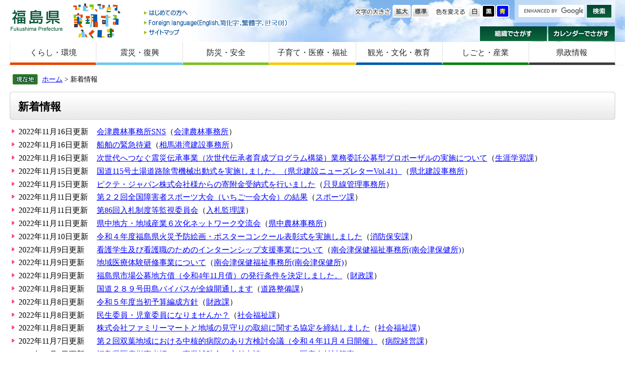

--- FILE ---
content_type: text/html
request_url: http://www.pref.fukushima.lg.jp/sec/list1-145.html
body_size: 15927
content:

<!DOCTYPE html>
<html lang="ja">
<head>
<meta charset="utf-8">



<title>新着情報 - 福島県ホームページ</title>
<style  media="all">
@import url("/ssi/css/news.css");
</style>
<link rel="stylesheet"  media="print" href="/ssi/css/print.css" >
<script src="/ssi/js/color.js"></script>
<script src="/ssi/js/fontsize.js"></script>
<script src="/ssi/js/jquery.js"></script>
<script src="/ssi/js/jquery-migrate.js"></script>
<script src="/ssi/js/smart.js"></script>
<script src="/ssi/js/fn.js"></script>

<!-- Global site tag (gtag.js) - Google Analytics -->
<script async src="https://www.googletagmanager.com/gtag/js?id=UA-156518850-1"></script>
<script>
  window.dataLayer = window.dataLayer || [];
  function gtag(){dataLayer.push(arguments);}
  gtag('js', new Date());

  gtag('config', 'UA-156518850-1');
</script>
</head>
<body>
<!-- コンテナここから -->
<div id="container">


<span class="hide"><a id="pagetop">ページの先頭です。</a></span>
<span class="hide"><a href="#skip">メニューを飛ばして本文へ</a></span>


<!-- ヘッダーここから -->
<div id="header">

<!-- header1ここから -->
<div id="header2">

<div id="he_left">
<p><a href="/">福島県</a></p>

<div class="header_nav1">
<ul>
<li class="gyou1_1"><a href="/site/userguide/">はじめての方へ</a></li>
<li class="gyou1_2"><a href="/sec/01010d/foreign.html">Foreign language</a></li>
<li class="gyou1_3"><a href="/sitemap.html">サイトマップ</a></li>
</ul>
</div>

</div>

<div id="he_right">
<div id="he_right_a">

<div class="header_nav2">

<!-- 検索ここから -->

<!-- Googleカスタム検索ここから -->

<div id="top_search_keyword">
<form action="https://www.pref.fukushima.lg.jp/search.html" id="cse-search-box" name="cse-search-box">
<input name="cx" type="hidden" value="011375053640120256838:5oqzrs8he6y" >
<input name="cof" type="hidden" value="FORID:11" >
<input name="ie" type="hidden" value="UTF-8" class="keyword"><label for="tmp_query"><span class="hide">Googleカスタム検索</span></label>
<input type="text" id="tmp_query" name="q" size="15" value="" class="keyword">
<input name="btnG" type="image" alt="サイト内検索" src="/img/button_kensaku.gif" value="検索">
</form>

</div>
<script src="//www.google.com/coop/cse/brand?form=cse-search-box"></script>

<!-- Googleカスタム検索ここまで -->


<!-- 検索ここまで -->

<noscript>
JavaScriptが無効のため、文字の大きさ・背景色を変更する機能を使用できません。
</noscript>

<ul>
<!-- 背景の変更ここから -->
<li class="gyou2_1">
<span>色を変える</span>
<a href="javascript:SetCss(1);"><img src="/img/haikei_1.gif" alt="白色" width="27" height="26" class="img_b" ></a> 
<a href="javascript:SetCss(2);"><img src="/img/haikei_2.gif" alt="黒色" width="27" height="26" class="img_b" ></a> 
<a href="javascript:SetCss(3);"><img src="/img/haikei_3.gif" alt="青色" width="27" height="26" class="img_b" ></a>
</li>
<!-- 背景の変更ここまで -->
<!-- 文字の大きさ変更ここから -->
<li class="gyou2_2">
<span>文字の大きさ</span>
<a href="javascript:fsc('larger');"><img src="/img/moji_large.gif" alt="拡大" width="37" height="26" class="img_b" ></a>
<a href="javascript:fsc('default');"><img src="/img/moji_default.gif" alt="標準" width="37" height="26" class="img_b" ></a>
</li>
<!-- 文字の大きさ変更ここまで -->
</ul>

</div>

<div class="header_nav3">
<ul>
<li class="gyou3_1"><a href="/sec/">組織でさがす</a></li>
<li class="gyou3_2"><a href="/calendar/">カレンダーでさがす</a></li>
</ul>
</div>

</div>
</div>

</div>
<!-- header1ここまで -->

<!-- header2ここから -->
<!-- グローバルここから -->
<div id="top_search">
    <!-- グローバルタブここから -->
    <div id="top_search_a">
        <ul>
            <li id="page_now1_off">
                <a href="/life/1/">くらし・環境</a>
            </li>
            <li id="page_now2_off">
                <a href="/life/2/">震災・復興</a>
            </li>
            <li id="page_now3_off">
                <a href="/life/3/">防災・安全</a>
            </li>
            <li id="page_now4_off">
                <a href="/life/4/">子育て・医療・福祉</a>
            </li>
            <li id="page_now5_off">
                <a href="/life/5/">観光・文化・教育</a>
            </li>
            <li id="page_now6_off">
                <a href="/life/6/">しごと・産業</a>
            </li>
            <li id="page_now7_off">
                <a href="/life/7/">県政情報</a>
            </li>
        </ul>
    </div>
    <!-- グローバルタブここまで -->
</div>
<!-- グローバルここまで -->
<!-- header2ここまで -->

</div>
<!-- ヘッダーここまで -->


<!-- 3カラムここから -->
<div id="mymainback">


<!-- ぱんくずナビここから -->
<div class="pankuzu"><a href="/">ホーム</a>  &gt; 新着情報</div>
<!-- ぱんくずナビここまで -->


<!-- サイドバー1ここから -->
<!-- サイドバー1ここまで -->


<!-- メインここから -->
<div id="main">
<div id="main_a">
<hr class="hide" >
<p class="hide"><a id="skip">本文</a></p>


<div id="main_header"><div class="h1box"><div class="h1">
<h1>新着情報</h1>
</div></div></div>


<!-- main_bodyここから -->
<div id="main_body">


<!-- [[section_information2_head]] -->
<div class="list_ccc"> 
<ul>
<!-- [[section_information_head]] --><li><span class="span_a">2022年11月16日更新</span><span class="span_b"><a href="/sec/36240a/sns.html">会津農林事務所SNS</a>（<a href="/sec/36240a/">会津農林事務所</a>）</span></li>
<li><span class="span_a">2022年11月16日更新</span><span class="span_b"><a href="/sec/41390a/senpaku.html">船舶の緊急待避</a>（<a href="/sec/41390a/">相馬港湾建設事務所</a>）</span></li>
<li><span class="span_a">2022年11月16日更新</span><span class="span_b"><a href="/sec/11055b/proposal2022-jisedai.html">次世代へつなぐ震災伝承事業（次世代伝承者育成プログラム構築）業務委託公募型プロポーザルの実施について</a>（<a href="/sec/11055b/">生涯学習課</a>）</span></li>
<li><span class="span_a">2022年11月15日更新</span><span class="span_b"><a href="/uploaded/attachment/541523.pdf">国道115号土湯道路除雪機械出動式を実施しました。（県北建設ニューズレターVol.41）</a>（<a href="/sec/41310a/">県北建設事務所</a>）</span></li>
<li><span class="span_a">2022年11月15日更新</span><span class="span_b"><a href="/sec/16005g/kihu2022111501.html">ピクテ・ジャパン株式会社様からの寄附金受納式を行いました</a>（<a href="/sec/16005g/">只見線管理事務所</a>）</span></li>
<li><span class="span_a">2022年11月11日更新</span><span class="span_b"><a href="/site/fsad2011/zenspo22.html">第２２回全国障害者スポーツ大会（いちご一会大会）の結果</a>（<a href="/sec/11055c/">スポーツ課</a>）</span></li>
<li><span class="span_a">2022年11月11日更新</span><span class="span_b"><a href="/site/nyusatsu-kanshi/nyusatsu-166.html">第86回入札制度等監視委員会</a>（<a href="/sec/01115c/">入札監理課</a>）</span></li>
<li><span class="span_a">2022年11月11日更新</span><span class="span_b"><a href="/sec/36220a/ki-kenchu6jikanet10.html">県中地方・地域産業６次化ネットワーク交流会</a>（<a href="/sec/36220a/">県中農林事務所</a>）</span></li>
<li><span class="span_a">2022年11月10日更新</span><span class="span_b"><a href="/sec/16025a/r04-poster-awards-ceremony.html">令和４年度福島県火災予防絵画・ポスターコンクール表彰式を実施しました</a>（<a href="/sec/16025a/">消防保安課</a>）</span></li>
<li><span class="span_a">2022年11月9日更新</span><span class="span_b"><a href="/sec/21150a/kangointurn.html">看護学生及び看護職のためのインターンシップ支援事業について</a>（<a href="/sec/21150a/">南会津保健福祉事務所(南会津保健所)</a>）</span></li>
<li><span class="span_a">2022年11月9日更新</span><span class="span_b"><a href="/sec/21150a/tiikiiryou.html">地域医療体験研修事業について</a>（<a href="/sec/21150a/">南会津保健福祉事務所(南会津保健所)</a>）</span></li>
<li><span class="span_a">2022年11月9日更新</span><span class="span_b"><a href="/sec/01115b/0411sijoukoubo.html">福島県市場公募地方債（令和4年11月債）の発行条件を決定しました。</a>（<a href="/sec/01115b/">財政課</a>）</span></li>
<li><span class="span_a">2022年11月8日更新</span><span class="span_b"><a href="/uploaded/library/R289tazimaBP1224kyouyou.pdf">国道２８９号田島バイパスが全線開通します</a>（<a href="/sec/41035d/">道路整備課</a>）</span></li>
<li><span class="span_a">2022年11月8日更新</span><span class="span_b"><a href="/sec/01115b/05tousyoyosan.html">令和５年度当初予算編成方針</a>（<a href="/sec/01115b/">財政課</a>）</span></li>
<li><span class="span_a">2022年11月8日更新</span><span class="span_b"><a href="/sec/21025a/minnseibosyuu.html">民生委員・児童委員になりませんか？</a>（<a href="/sec/21025a/">社会福祉課</a>）</span></li>
<li><span class="span_a">2022年11月8日更新</span><span class="span_b"><a href="/sec/21025a/familymartmimamorikyoutei.html">株式会社ファミリーマートと地域の見守りの取組に関する協定を締結しました</a>（<a href="/sec/21025a/">社会福祉課</a>）</span></li>
<li><span class="span_a">2022年11月7日更新</span><span class="span_b"><a href="/sec/25010a/futabakentou02.html">第２回双葉地域における中核的病院のあり方検討会議（令和４年11月４日開催）</a>（<a href="/sec/25010a/">病院経営課</a>）</span></li>
<li><span class="span_a">2022年11月7日更新</span><span class="span_b"><a href="/sec/21045d/syouhei-isikango.html">福島県医療従事者招へい事業補助金の交付申請について</a>（<a href="/sec/21045d/">医療人材対策室</a>）</span></li>
<li><span class="span_a">2022年11月4日更新</span><span class="span_b"><a href="/sec/01220a/fuku-2.html">ふくツーＰＲ動画公開について</a>（<a href="/sec/01220a/">県中地方振興局</a>）</span></li>
<li><span class="span_a">2022年11月4日更新</span><span class="span_b"><a href="/sec/41045c/kenntoukai2.html">土砂災害警戒情報の発表基準を見直しました。</a>（<a href="/sec/41045c/">砂防課</a>）</span></li>
<li><span class="span_a">2022年11月2日更新</span><span class="span_b"><a href="/site/nyusatsu-kanshi/nyusatsu-165.html">第85回入札制度等監視委員会</a>（<a href="/sec/01115c/">入札監理課</a>）</span></li>
<li><span class="span_a">2022年11月2日更新</span><span class="span_b"><a href="/sec/32031c/ecr4kiso.html">ふくしま県産品EC活用事業（基礎講座）を開催します！</a>（<a href="/sec/32031c/">県産品振興戦略課</a>）</span></li>
<li><span class="span_a">2022年11月2日更新</span><span class="span_b"><a href="/sec/21025a/konannakadaiwokakaerusetainozittaityosa.html">「困難な課題を抱える世帯の実態調査」の結果について</a>（<a href="/sec/21025a/">社会福祉課</a>）</span></li>
<li><span class="span_a">2022年11月2日更新</span><span class="span_b"><a href="/sec/32011b/r4-ikiikihojokinn-saitaku.html">令和４年度ふくしま小規模企業者等いきいき支援事業（３次公募）の採択結果について</a>（<a href="/sec/32011b/">経営金融課</a>）</span></li>
<li><span class="span_a">2022年11月1日更新</span><span class="span_b"><a href="/sec/36045b/tanada-shoukai-inawashiromachi-shibuya.html">ふくしまの棚田紀行―猪苗代町渋谷―</a>（<a href="/sec/36045b/">農村振興課</a>）</span></li>
<li><span class="span_a">2022年11月1日更新</span><span class="span_b"><a href="/sec/11055c/softballfriendlymatch2022.html">ソフトボールフレンドリーマッチ2022inふくしま（令和４年度スポーツを通じた被災地交流事業）を開催しました！</a>（<a href="/sec/11055c/">スポーツ課</a>）</span></li>
<li><span class="span_a">2022年11月1日更新</span><span class="span_b"><a href="/sec/32031c/ecr4souryou.html">ふくしま県産品EC活用事業「送料無料キャンペーン」開始！</a>（<a href="/sec/32031c/">県産品振興戦略課</a>）</span></li>
<li><span class="span_a">2022年11月1日更新</span><span class="span_b"><a href="/sec/70012a/kyouikunohi.html">ふくしま教育の日</a>（<a href="/sec/70012a/">教育総務課</a>）</span></li>
<li><span class="span_a">2022年10月27日更新</span><span class="span_b"><a href="/sec/11045b/r4gurakon.html">第７２回（令和４年度）統計グラフコンクール入選作品を公開しました。</a>（<a href="/sec/11045b/">統計課</a>）</span></li>
<li><span class="span_a">2022年10月27日更新</span><span class="span_b"><a href="/sec/21055a/r5-jidouhukushiposuter-kekka.html">令和５年度児童福祉月間ポスター図案入賞者決定のお知らせ</a>（<a href="/sec/21055a/">こども・青少年政策課</a>）</span></li>
<!-- [[section_information_tail]] -->
</ul>
</div>
<!-- [[section_information2_tail]] -->
<!-- [[section_information2_kako_head]] -->
<!-- [[section_information2_kako_tail]] -->

<!-- 改ページここから -->

<p><br class="floatend">
ページ：

[<a href="/sec/list1-140.html">140</a>]

[<a href="/sec/list1-141.html">141</a>]

[<a href="/sec/list1-142.html">142</a>]

[<a href="/sec/list1-143.html">143</a>]

[<a href="/sec/list1-144.html">144</a>]
145
[<a href="/sec/list1-146.html">146</a>]

[<a href="/sec/list1-147.html">147</a>]

[<a href="/sec/list1-148.html">148</a>]

[<a href="/sec/list1-149.html">149</a>]

[<a href="/sec/list1-150.html">150</a>]

</p>

<!-- 改ページここまで -->


</div>
<!-- main_bodyここまで -->


</div>
</div>
<!-- メインここまで -->
<hr class="hide" >


<!-- サイドバー2ここから -->
<!-- サイドバー2ここまで -->


<!-- footer0ここから -->
<div id="back_or_pagetop">
<div id="to_page_top"><a href="#pagetop">このページのトップへ</a></div>
<div id="to_page_back"><a href="javascript:history.back()">前のページに戻る</a></div>
</div>
<!-- footer0ここまで -->


<!-- フッターここから -->
<div id="footer">

<!-- author_infoここから -->
<div id="author_info">

    <div id="author_box">
        <p><strong>福島県庁</strong>（<a href="/site/access/">県庁へのアクセス</a>）<br> 〒960-8670　福島県福島市杉妻町2番16号　Tel：024-521-1111(代表)　E-mail：
            <img src="/img/img_mailaddress2021.png" alt="福島県庁代表メールアドレスの画像" style="vertical-align:middle;" ></p>
    </div>
<!-- author_infoここまで -->

<!-- footer1ここから -->
<div class="footer_navi">
<ul>
<li><a href="/sec/01010d/kojinjoho.html">個人情報の取り扱いについて</a></li>
<li><a href="/sec/01010d/koho-chosakuken.html">リンク・著作権・免責事項などについて</a></li>
<li><a href="/site/userguide/">福島県ホームページについて</a></li>
<li><a href="/site/userguide/rss.html">RSS配信について</a></li>
<li><a href="/sec/01135c/zaisan-koukoku.html">福島県の広告事業について</a></li>
</ul>
</div>

<p id="copyright">Copyright &#169; 2014 Fukushima Prefecture.All Rights Reserved.</p>

</div>
<!-- footer1ここまで -->

</div>
<!-- フッターここまで -->


</div>
<!-- 3カラムここまで -->
</div>
<!-- コンテナここまで -->
</body>
</html>

--- FILE ---
content_type: text/css
request_url: http://www.pref.fukushima.lg.jp/ssi/css/news.css
body_size: 263
content:
@charset "utf-8";
@import url("layout.css");
@import url("g-navi.css");
@import url("general2.css");
@import url("parts-general.css");
@import url("parts.css");